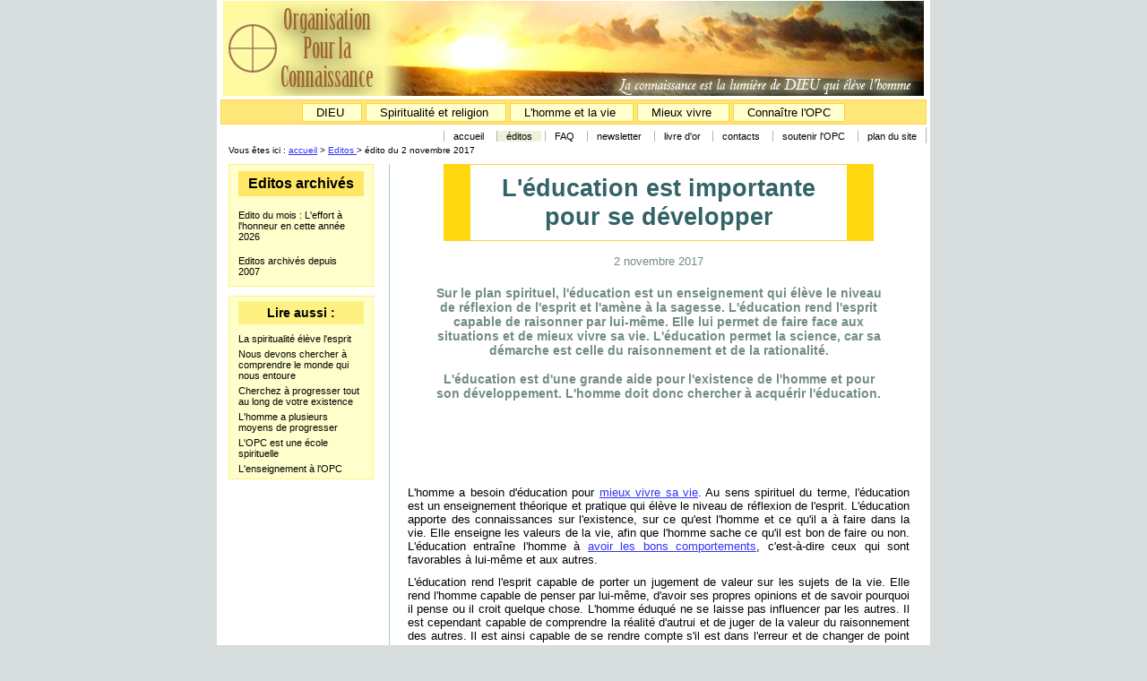

--- FILE ---
content_type: text/html; charset=UTF-8
request_url: http://www.opc-connaissance.com/editos/edito_2017_novembre.html
body_size: 4060
content:
<!DOCTYPE html PUBLIC "-//W3C//DTD XHTML 1.0 Strict//EN" "http://www.w3.org/TR/xhtml1/DTD/xhtml1-strict.dtd">
<html xmlns="http://www.w3.org/1999/xhtml" xml:lang="fr" >

	
<head>
	<title>L'&eacute;ducation est importante pour se d&eacute;velopper</title>
      <meta http-equiv="Content-Type" content="text/html; charset=utf-8" />
	  <meta name="description" content="L'&eacute;ducation spirituelle est un enseignement qui &eacute;l&egrave;ve 
	  le niveau de r&eacute;flexion de l'esprit et l'am&egrave;ne &agrave; la sagesse. 
	  L'&eacute;ducation rend l'esprit capable de raisonner par lui-m&ecirc;me." />
	  <meta name="keywords" content="&eacute;ducation, &eacute;ducation spirituelle, &eacute;lever l'esprit, 
	  raisonner par soi-m&ecirc;me, faire face aux situations, mieux vivre sa vie, &eacute;lever le niveau de r&eacute;flexion, 
	  valeurs de la vie, penser par soi-m&ecirc;me, enseignement de l'Organisation Pour la Connaissance, 
	  enseignement de l'OPC" />  
	  
			<!--  feuilles de style -->
	<link rel="stylesheet" type="text/css" media="all" title="style" href="/style_opc.css" />
	<link rel="stylesheet" type="text/css" media="print" href="/print_opc.css" />	
	<link rel="icon" type="image/png" href="/images/logo_icone_opc.png" />	<!-- icône dans l'adresse URL -->

</head>

<body>
	<!-- contenu de la page -->
<div id="contenu">

   <!-- en-tête commun à toutes les pages -->
<div id="enTete">   
	<!-- en-tête du site OPC : bannière, menu pratique, menu des sujets -->

	
	<!-- bannière commune à toutes les pages -->
<div id="banniere">
	<!-- bannière du site OPC -->

		<p>
		<!--			<a href="../index.html"><img id="reduit" src="../images/lever_soleil_sur_mer_new2.jpg"	-->
			<a href="../index.html"><img id="reduit" src="../images/banniere.jpg"	
				
			alt="Organisation Pour la Connaissance - 
			La lumi&egrave;re de DIEU, c'est la connaissance qui &eacute;l&egrave;ve l'homme"
			title="Organisation Pour la Connaissance"/>
			</a>
		</p>

<!--	<h1>Lumière de DIEU</h1>	-->
<!--	<h1>La lumière de DIEU,</h1>
	<h1>c'est la connaissance qui élève l'homme</h1>
	<h2>Organisation Pour la Connaissance</h2>	-->
<!--	<p><img src="../images/lever_soleil_sur_mer.jpg" alt="bannière" /></p> --> 
</div>
	<!-- fin de la bannière  -->
   
   <!-- menus de thèmes (communs à toutes les pages) -->
<div id="MenuSujets">
	<!-- menu des sujets principaux du site OPC -->
<!-- En fonction du contenu de la variable $sujet dans la page appelante, l'affichage de l'item peut être modifié (si la class vaut SujetChoisi)-->


	<ul>
	
		<li  >
			<a href="/dieu/dieu.html">
			DIEU </a> </li>
			
		<li  >
			<a href="/spiritualite_religion/spiritualite_religion.html"> 
			Spiritualit&eacute;&nbsp;et&nbsp;religion </a> </li>
			
		<li  >
			<a href="/homme_vie/homme_vie.html"> 
			L'homme&nbsp;et&nbsp;la&nbsp;vie</a> </li>
			
		<li  >
			<a href="/mieux_vivre/mieux_vivre.html"> 
			Mieux&nbsp;vivre </a> </li>
			
		<li  >
			<a href="/opc/opc.html"> 
			Conna&icirc;tre l'OPC </a> </li>
	</ul>
</div>
<!-- fin des menus de thèmes (communs à toutes les pages) -->

   <!-- menus pratiques (communs à toutes les pages) -->
<div id="MenuPratique">
	<!--		-->
	<!-- menu pratique du site OPC -->

	<ul>
		<li  >					
			<a href="/index.html"> 
			accueil</a></li>
			
		<li  class="SujetChoisi"  >
			<a href="/editos/edito.html"> 	
			&eacute;ditos</a></li>
			
		<li  >
			<a href="/faq.html"> 
			FAQ</a></li>

		<li  >
			<a href="/newsletter/newsletter_inscription.html"> 
			newsletter</a></li>
			
		<li  >
			<a href="/livre_or.html"> 
			livre d'or </a></li>
			
		<li  >
			<a href="/contacts.html"> 
			contacts</a></li>
			
		<li  >
			<a href="/soutenir_opc.html"> 
			soutenir l'OPC</a></li>	
			
		<li  >
			<a href="/plan_site.html"> 
			plan&nbsp;du&nbsp;site</a></li>	
	</ul></div>
   <!-- fin des menus pratiques (communs à toutes les pages) -->
   

</div>
<!-- fin de l'en-tête -->


<div id="page">   
<!-- chemin indiquant la position dela page dans l'arborescence du site -->
	<div id="chemin">
	<p>Vous &ecirc;tes ici : <a href="/index.html">accueil</a> 
	> <a href="/editos/edito.html"> Editos </a> > &eacute;dito du 2 novembre 2017 </p>
	</div>
<!-- fin du chemin indiquant la position dela page dans l'arborescence du site -->

<!-- texte de la page du sujet -->
	<div id="texteSujet">
<!--	<h2 class="rubrique_edito ">Edito</h2>	-->
	<h1 class="titre_edito">L'&eacute;ducation est importante pour se d&eacute;velopper</h1>
	<p class="date_edito">2 novembre 2017</p>	
	
	<h2 class="intro">Sur le plan spirituel, l'&eacute;ducation est un enseignement qui &eacute;l&egrave;ve 
	le niveau de r&eacute;flexion de l'esprit et l'am&egrave;ne &agrave; la sagesse. 
	L'&eacute;ducation rend l'esprit capable de raisonner par lui-m&ecirc;me. 
	Elle lui permet de faire face aux situations et de mieux vivre sa vie. 
	L'&eacute;ducation permet la science, car sa d&eacute;marche est celle du raisonnement et de la rationalit&eacute;. 
	<br /><br />L'&eacute;ducation est d'une grande aide pour l'existence de l'homme et pour son d&eacute;veloppement. 
	L'homme doit donc chercher &agrave; acqu&eacute;rir l'&eacute;ducation.</h2>

	
	<p><br /><br />L'homme a besoin d'&eacute;ducation pour <a href="/mieux_vivre/mieux_vivre.html">mieux vivre sa vie</a>. 
	Au sens spirituel du terme, l'&eacute;ducation est un enseignement th&eacute;orique et pratique 
	qui &eacute;l&egrave;ve le niveau de r&eacute;flexion de l'esprit. 
	L'&eacute;ducation apporte des connaissances sur l'existence, sur ce qu'est l'homme et ce qu'il a &agrave; faire dans la vie. 
	Elle enseigne les valeurs de la vie, afin que l'homme sache ce qu'il est bon de faire ou non. 
	L'&eacute;ducation entra&icirc;ne l'homme &agrave; <a href="/editos/edito_2012_mai.html">avoir les bons comportements</a>, 
	c'est-&agrave;-dire ceux qui sont favorables &agrave; lui-m&ecirc;me et aux autres.</p>

	<p>L'&eacute;ducation rend l'esprit capable de porter un jugement de valeur sur les sujets de la vie. 
	Elle rend l'homme capable de penser par lui-m&ecirc;me, d'avoir ses propres opinions et de savoir pourquoi il pense ou il croit quelque chose. 
	L'homme &eacute;duqu&eacute; ne se laisse pas influencer par les autres. 
	Il est cependant capable de comprendre la r&eacute;alit&eacute; d'autrui et de juger de la valeur du raisonnement des autres. 
	Il est ainsi capable de se rendre compte s'il est dans l'erreur et de changer de point de vue. </p>

	<p>L'&eacute;ducation permet aussi d'avoir le pouvoir de faire face aux situations qui se pr&eacute;sentent. 
	En effet, l'homme &eacute;duqu&eacute; est capable de voir dans une situation donn&eacute;e ce qui est bon ou non, ce qui va l'aider ou non. 
	Il est capable d'identifier ce qu'il faudrait changer et ce qu'il faut garder pour am&eacute;liorer les choses. 
	Et il est capable de trouver les moyens de changer ce qui est &agrave; changer. 
	Ainsi, l'homme &eacute;duqu&eacute; est en mesure de comprendre les situations, de s'y adapter 
	et d'<a href="/editos/edito_2012_septembre.html">agir sur les &eacute;v&egrave;nements</a>. 
	Il peut donc avoir une vie plus agr&eacute;able et plus paisible. 
	Car il sait &eacute;viter les probl&egrave;mes ou les r&eacute;soudre quand ils surviennent. </p>

	<p>L'&eacute;ducation permet <a href="/editos/edito_2014_mars.html">la science</a>. 
	En effet, l'&eacute;ducation am&egrave;ne l'esprit au raisonnement et &agrave; la rationalit&eacute; dirig&eacute;e vers le plus haut niveau de survie. 
	De ce fait, l'esprit cherche &agrave; comprendre le monde, comment il fonctionne, quelles sont les lois qui le gouvernent. 
	L'homme &eacute;duqu&eacute; n'adopte pas un point de vue ou une croyance sur la seule base d'une impression ou d'un ressenti. 
	Il se sert de toutes ses capacit&eacute;s pour juger de la v&eacute;rit&eacute;. 
	Ces capacit&eacute;s sont par exemple le raisonnement, l'intelligence, la m&eacute;moire, le sens de la justice ou le sentiment profond de v&eacute;rit&eacute;. 
	L'homme &eacute;duqu&eacute; cherche &agrave; v&eacute;rifier ses hypoth&egrave;ses, et il les teste avant de les tenir pour vraies. 
	Il s'agit l&agrave; d'une d&eacute;marche scientifique. </p>

	<p>L'&eacute;ducation spirituelle am&egrave;ne ainsi l'homme &agrave; la sagesse. 
	Elle est d'une grande aide &agrave; l'homme. </p>

	<p>L'homme doit donc chercher la connaissance essentielle et s'entra&icirc;ner &agrave; avoir les bons comportements dans l'existence. 
	C'est l'enseignement que propose l'Organisation Pour la Connaissance &agrave; tous ceux qui le veulent.</p>

		
	<p><br /></p>
	</div>

<!-- liste des articles du thème -->
	<div id="Sujet_ListeArticles">
	<h1><a href="/editos/archives_edito.html">Editos archiv&eacute;s</a></h1>
	<!-- Menu des éditos du site OPC -->

	
	<!-- Menu des éditos du site OPC : année 2026 -->

	<ul>
		<!-- 
		<li><a href="/editos/edito_2026_decembre.html">Fête de la lumière du 12 décembre 2026</a></li>
		<li><a href="/editos/edito_2026_novembre.html">  </a></li>
		<li><a href="/editos/edito_2026_octobre.html">  </a></li>
		<li><a href="/editos/edito_2026_septembre.html">  </a></li>
		<li><a href="/editos/edito_2026_aout.html">Fête de la Reconnaissance 2026</a></li>
		<li><a href="/editos/edito_2026_juillet.html">   </a></li>
		<li><a href="/editos/edito_2026_juin.html"> </a></li>
		<li><a href="/editos/edito_2026_mai.html">  </a></li>
		<li><a href="/editos/edito_2026_avril.html">Fête de la Renaissance d'avril 2026 </a></li>
		<li><a href="/editos/edito_2026_mars.html"> </a></li>
		<li><a href="/editos/edito_2026_fevrier.html"> </a></li>	 	-->
		<li><a href="/editos/edito_2026_janvier.html">Edito du mois&nbsp;: L'effort à l'honneur en cette année 2026</a></li>
		
	</ul>

	<!-- <li><a href="/editos/edito.html">Edito de derni&egrave;re minute&nbsp;: titre </a></li>	-->	
	<ul>
		<li><a href="/editos/archives_edito.html">Editos archivés depuis 2007</a></li>
		<!--	<li><a href="/editos/archives_edito.html#editos_2021">Editos 2021</a></li>
		<li><a href="/editos/archives_edito.html#editos_2020">Editos 2020</a></li>
		<li><a href="/editos/archives_edito.html#editos_2019">Editos 2019</a></li>
		<li><a href="/editos/archives_edito.html#editos_2018">Editos 2018</a></li>
		<li><a href="/editos/archives_edito.html#editos_2017">Editos 2017</a></li>
		<li><a href="/editos/archives_edito.html#editos_2016">Editos 2016</a></li>
		<li><a href="/editos/archives_edito.html#editos_2015">Editos 2015</a></li>
		<li><a href="/editos/archives_edito.html#editos_2014">Editos 2014</a></li>
		<li><a href="/editos/archives_edito.html#editos_2013">Editos 2013</a></li>
		<li><a href="/editos/archives_edito.html#editos_2012">Editos 2012</a></li>
		<li><a href="/editos/archives_edito.html#editos_2011">Editos 2011</a></li>
		<li><a href="/editos/archives_edito.html#editos_2010">Editos 2010</a></li>
		<li><a href="/editos/archives_edito.html#editos_2009">Editos 2009</a></li>
		<li><a href="/editos/archives_edito.html#editos_2008">Editos 2008</a></li>
		<li><a href="/editos/archives_edito.html#editos_2007">Editos 2007</a></li>
		-->
	</ul>
		</div>
<!-- fin de la liste des articles du thème -->
	
<!-- liens "Lire aussi" -->
	<div id="lireAussi">
	<h1>Lire aussi&nbsp;:</h1>
	<ul>
		<li><a href="/spiritualite_religion/spiritualite.html">La spiritualit&eacute; &eacute;l&egrave;ve l'esprit</a></li>
		<li><a href="/editos/edito_2012_novembre.html">Nous devons chercher &agrave; comprendre le monde qui nous entoure</a></li>
		<li><a href="/editos/edito_2015_juin.html">Cherchez &agrave; progresser tout au long de votre existence</a></li>
		<li><a href="/homme_vie/moyens_progresser.html">L'homme a plusieurs moyens de progresser</a></li>
		<li><a href="/opc/opc_ecole_spirituelle.html">L'OPC est une &eacute;cole spirituelle</a></li>
		<li><a href="/opc/enseignement_opc.html">L'enseignement &agrave; l'OPC</a></li>
	</ul>
	</div>
	<!-- fin des liens "Lire aussi" -->

</div>
	<!-- fin de la page -->
   
   <!-- pied de page (commun à toutes les pages) -->
<div id="piedPage">
   	<p>
	<!--pied de page du site OPC -->

	    <!-- code Xiti pour statistiques -->
	  <!-- 	< ?php 
	//	{include("/code_xiti.php");} 	
	if ($dossier == FALSE) {include("code_xiti.php");} 			// page à la racine
	if ($dossier == TRUE)  {include("../code_xiti.php");}		// page dans un dossier
	?>
	-->
				
	www.opc-connaissance.com - Organisation Pour la Connaissance (OPC)	  
		 
	<!-- 	lien vers la page facebook 	--> 
		
	<a href="http://www.facebook.com/organisation.pour.la.connaissance">
	<img src="/images/logo-facebook.png" alt="facebook"  title="www.facebook.com/organisation.pour.la.connaissance" />
	</a>
		 
<!--		Accessibilité web :	-->
		
<!--	<img src="images/valid-xhtml10b.png" alt="valide XHTML1.1" title="valide XHTML1.1"/>	-->
<!--		<a href="http://validator.w3.org/check?uri=referer">
	<img src="http://www.w3.org/Icons/valid-xhtml10"
        alt="Valid XHTML 1.0 Strict" height="23" width="66" /></a>		-->
<!-- dimensions originelles : height="23" width="66" -->

<!--	      <img src="images/valid-cssb.png" alt="valide CSS" title="valide CSS"/>	-->
<!--		<a href="http://jigsaw.w3.org/css-validator/">
	<img style="border:0;width:66px;height:23px"
       src="http://jigsaw.w3.org/css-validator/images/vcss" alt="Valid CSS!" /></a>		-->


		</p>
</div>
   <!-- fin du pied de page (commun à toutes les pages) -->

</div>
	<!-- fin du contenu de la page -->
   
</body>
</html>

--- FILE ---
content_type: text/css
request_url: http://www.opc-connaissance.com/style_opc.css
body_size: 5774
content:
/* tons gris doux*/
body {
/*	width: 790px;	/* déplacé dans la partie "contenu" */
	margin:0px 10px 0px 10px;
	margin: auto;	
	
	background: rgb(215,220,220); /*  gris clair = #d7dcdc */	
/*	background: rgb(200,205,205); /*  gris moyen */		
/*	background: rgb(204,204,204); /*  gris moyen sécurisé */	
	
/*	background: rgb(255,204,153); 	/* rose saumon sécurisé */
/*	background: rgb(255,204,102); 	/* rose orange sécurisé */
/*	background: rgb(153,204,204) ;  /* bleu gris sécurisé */			
/*	background: rgb(255,240,175);  /* jaune rosé clair 2 */	
/*	background: rgb(250,200,110);/* orange plus terne*/	
/*	background: rgb(245,225,150);  /* jaune beige */			
/*	background: rgb(245,230,170);  /* jaune beige */		
/*	background: rgb(245,215,155);  /* jaune rosé */				

/*	background-color:#FFFFF0;	/*ivoire*/
/*	background: rgb(250,220,110);	/* jaune orangé doux */
/*	background: rgb(255,230,120);	/* jaune orangé doux 2 */
/*	background: rgb(255,240,190);  /* jaune rosé clair */		
/*	background: rgb(240,230,190);  /* gris jaune clair */	
/*	background: rgb(240,235,180);  /* gris jaune clair */		
/*	background: rgb(245,245,200);  /* gris jaune très clair */	
/*	background: rgb(245,225,150);  /* jaune rosé */			

/*	background-color: white;		*/
/*	background: rgb(255,255,255);	/* blanc */
/*	background: rgb(250,240,130); /* jaune  doux 2 */
/*	background: rgb(250,230,130); /* jaune orangé doux plus clair */
/*	background: rgb(255,250,175);	/* jaune doux*/
/*	background: rgb(255,225,125);	/* jaune */
/*	background: rgb(240,243,228);	/*gris doux plus clair*/
}
* {	/* la propriété s'applique à tout */
	margin:0;
	padding: 0;
}
h1 {
	font-family:arial, verdana, sans-serif;
	font-size:150%;
	color:black;
	background-color:transparent;
	text-align:center;
}
h2 {
	font-family:arial, verdana, sans-serif;
	font-size:100%;
	color:black;
	background-color:transparent;
	text-align:left;
}
h3 {
	font-family:arial, verdana, sans-serif;
	font-size:100%;
	color:black;
	background-color:transparent;
	text-align:left;
}
p {
	font-family:arial, verdana, sans-serif;
	font-size:80%;
	color:black;
	background-color:transparent;
/*	text-align:left;	  modifié le 05/12/21 (sans effet !)	*/
    text-align:justify;	
/*	text-align:left;	*/
/*	margin-top: 10px;	*/
	margin-left:0px;
	margin-right:0px;
}
ul {
	list-style-type: disc;
}
li {
	font-family:arial, verdana, sans-serif;
	font-size:80%;
	color:black;
	background-color:transparent;
	text-align:left;
	margin-left:50px;
	margin-right:0px;
}
.liste_espacee {
	margin-top:10px;
}
.liste_espacee_sans_puce {
	margin-top:10px;
	list-style-type:none;
}
.suite_liste_sans_puce {
	list-style-type:none;
}

.rouge {
	color: rgb(200,70,60);	/* essai */
}

a:link {
	font-family:arial, verdana, sans-serif;
	font-size:100%;
	color: rgb(50,50,250);  /*color:blue;  */
	background-color:transparent;
	text-decoration:underline;
}
a:hover {
	font-family:arial, verdana, sans-serif;
	font-size:100%;
	color: rgb(0,160,0);  /* vert */
	background-color:transparent;
	text-decoration:underline;
}
a:visited {
	font-family:arial, verdana, sans-serif;
	font-size:100%;
	color: rgb(30,110,110);  /* color:navy = bleu pétrole */
	background-color:transparent;
	text-decoration:underline;
}
a img {	/* toutes les images contenues dans un lien */
	border: none;
}

/* ----------- contenu de la page ------------- */
#contenu {
	background: white;
	width: 790px;	
/*	margin: 0;	*/
	margin: auto;
	padding: 0px 3px 5px 3px;	
/*	padding: 0px 0px 5px 0px;	*/	
}

.droite {
	float: right;
	margin-right: 10px;
	margin-left: 20px;
}
.gauche {
	float: left;
	margin-right: 20px;
	margin-left: 10px;
}
.clear {
	clear: both;
	margin: 0px;
}

/* ----------- fin du contenu de la page ------------- */

/* ------------------------------------------------------------------------------------- */
/* -------------- en-tête -----------------------*/
#enTete {
	margin: 0;
	padding: 0 0 0px 0;
	border: solid white 1px;
	background: white;
/*	background: rgb(125,95,120);	/* violet plus clair */	
/*	background: rgb(255,230,120);/* orange plus clair*/
/*	background: rgb(255,250,200);/* jaune pâle  */		
}

/* -------------- bannière -----------------------*/
#banniere {
/*	background: rgb(245,240,170);/* jaune doux*/
/*	background: transparent url("../images/lever_soleil_sur_mer_new2.jpg") no-repeat top center; 	*/
	margin: 0px;
	padding: 0;	
/*	background-color: white;	*/
/*	height: 200px; /* hauteur de l'image de fond de l'en-tête : 195px*/
/*	height: 125px; /* hauteur de l'image de fond de l'en-tête : 125px*/
/*	background: rgb(255,230,120);	/* jaune orangé doux 2 */
}
#banniere p {
	margin: 0;
	padding: 0;
	text-align: center;		
/*	display: none;		*/
}

/*----------------- menus pratiques -----------------------*/
#MenuPratique {
	margin: 0px 0px 1px 0px;
	padding: 0;
	
	background: rgb(235,245,245);	/* gris très clair */	
	background: rgb(240,240,220);	/* gris jaune très clair */	
	border: solid rgb(215,220,200) 1px; /* gris clair */	
	
	background: white;
	border: none;
/*	border-right: solid rgb(170,180,190) 1px;  /*  gris souris */	
	
/*	background: rgb(230,200,195);	/* vieux rose */
/*	border: solid rgb(235,170,170) 1px;	/* rose doux */			

/*	background: rgb(240,210,210);	/* vieux rose pâle */	
/*	border: solid rgb(230,200,200) 1px;	/* vieux rose */
/*	background: rgb(255,255,204);	/* jaune pâle sécurisé */
/*	border: solid rgb(240,180,90) 1px;	/* orange un peu terne*/	
	
/*	background: rgb(255,205,80);/* orange*/	
/*	background: rgb(250,210,120);/* orange plus terne*/	
/*	background: rgb(250,210,100);/* orange plus terne*/	
/*	background: rgb(240,180,90);/* orange plus terne*/	
/*	background: rgb(240,200,110);/* orange plus terne*/	
/*	background: rgb(250,200,110);/* orange plus terne*/	
/*	background: rgb(240,190,120);/* orange plus terne*/	
/*	background: rgb(250,220,110);/* orange clair*/	
/*	border: solid rgb(240,140,0) 1px; /* orange soutenu*/	
		
/*	background: rgb(240,220,160);/* orange gris clair */	
/*	background: rgb(240,220,150);/* orange gris clair 2 */	
/*	border: solid rgb(240,180,90) 1px;	/* orange un peu terne*/	
	
/*	background: rgb(255,230,160);  /* jaune rosé */	
/*	background: rgb(255,215,15);/* jaune d'or */	
/*	background: rgb(255,235,85);  /* jaune */	
/*	border: solid rgb(160,50,0) 1px;  /* sienne */
/*	border: solid rgb(255,180,50) 1px;  /* jaune orangé */
/*	border: solid rgb(250,200,0) 1px;  /* jaune orange */	
/*	border: solid rgb(255,215,15) 1px;  /* jaune d'or */
}
#MenuPratique ul {
	list-style-type: none;
	margin: 0px;
	margin-top: 3px;
	padding: 0px 0px;
/*	padding: 2px;	*/
	border-right: solid rgb(170,180,190) 1px;  /*  gris souris */	
/*	text-align: center;	*/
	text-align: right;
}
#MenuPratique li {
	font-size: 70%; 
	display: inline;
	margin: 0px 0px;
/*	padding: 0px 20px;	*/
	padding: 0px 10px;	
	
/*	border-right: solid rgb(240,140,0) 1px;	/* orange soutenu*/	
/*	border-left: solid rgb(240,140,0) 1px;	/* orange soutenu*/		
	
/*	border-right: solid rgb(240,180,90) 1px;	/* orange un peu terne*/	
/*	border-left: solid rgb(240,180,90) 1px;	/* orange un peu terne*/	

/*	border-right: solid rgb(245,120,120) 1px;	/* rose chaud */		
/*	border-left: solid rgb(245,120,120) 1px;	/* rose chaud */		

/*	border-right: solid rgb(170,180,190) 1px;  /*  gris souris */	
	border-left: solid rgb(170,180,190) 1px;  /*  gris souris */	


/* 	border-right: solid rgb(160,50,0) 1px;  /* sienne */	
/*	border-left: solid rgb(160,50,0) 1px;  /* sienne */
/*	border-right: solid rgb(255,180,50) 1px;  /* jaune orangé */
/*	border-left: solid rgb(255,180,50) 1px;  /* jaune orangé */	
/*	border-right: solid rgb(255,215,15) 1px;  /* jaune d'or */	
/*	border-left: solid rgb(255,215,15) 1px;  /* jaune d'or */	
/*	border: solid black 1px; */
}

#MenuPratique .SujetChoisi {
	background: rgb(230,185,130);
	background: rgb(215,220,220); /*  gris clair */		
	background: rgb(240,240,220);	/* gris jaune très clair */	
}	
#MenuPratique .gras  a {
	font-weight: bold;
	font-size: 120%; 	
	color: red ;	
	color: rgb(51,99,102); /* bleu-gris foncé sécurisé*/
}	
#MenuPratique a {
	text-decoration: none;
	 color: black;	
}
#MenuPratique a:hover {
	text-decoration: none;
	/* font-weight: bold;	*/	/* enlevé mai 2009 */
	color: rgb(30,80,80);	/*bleu noir */	
}


/*----------------- menus des thèmes -----------------------*/
#MenuSujets {
	margin: 1px 0px 0px 0px;
/*	margin: 5px 0px 0px 0px;
/*	margin: 5px 0px 10px 0px;	*/

/* version grise */
/*	background: rgb(170,180,190) ;  /*  gris souris */		
/*	border: solid rgb(180,190,200) 1px;  /* gris */		

/* versions oranges */	
/* version orange soutenu */
/*	background: rgb(245,120,0);  /* orange foncé */
/*	border: solid rgb(240,110,0) 1px; /* orange plus foncé*/		

/* version orange moins soutenu */
/*	background: rgb(255,150,30);  /* orange foncé 2 */
/*	background: rgb(250,160,70);  /* orange foncé 3 */
/*	border: solid rgb(240,140,0) 1px; /* orange soutenu*/		

/*	border: solid rgb(240,140,0) 1px; /* orange soutenu*/		
/*	border: solid rgb(245,120,0) 1px; /* orange foncé*/	
/*	border: solid rgb(255,165,20)1px;  /*  orange */
/*	border: solid rgb(255,215,15);  /* jaune d'or */
/*	border: solid rgb(250,200,0)1px;  /* jaune orange */
/*	background: rgb(255,165,20);  /* orange */

/*	background: rgb(250,200,110);/* orange plus terne*/	
/*	background: rgb(240,190,120);/* orange plus terne*/	
/*	border: solid rgb(240,140,0) 1px; /* orange soutenu*/	

	
/* versions jaunes */
/*	background: rgb(255,204,51);	/* jaune d'or sécurisé */
/*	border: solid rgb(255,165,20) 1px;  /* orange */
/*	background-color:transparent; */
/*	background: rgb(250,200,0);  /* jaune orange */

	background: rgb(255,230,120);	/* jaune orangé doux 2 */
	border: solid rgb(255,210,70) 1px;/* orange or */	

/*	background: rgb(255,215,15);  /* jaune d'or */
/*	border: solid rgb(240,180,40) 1px;	/* moutarde */
}
#MenuSujets ul {
	list-style-type: none;
	margin: 0px;
	padding: 4px;
/*	padding: 7px;	*/
	text-align: center;
/*	line-height:50px;  */
}
#MenuSujets li {
	display: inline;
	margin: 0px 2px;
	padding: 2px 15px;
/*	padding: 3px 15px;	*/

/*	border: solid rgb(215,220,220) 2px; /*  gris clair */	
/*	border: solid rgb(190,240,240) 2px;  /* bleu ciel doux */	
/*	background: rgb(245,250,250);  /* gris très pâle  */			
/*	background: rgb(235,245,245);	/* gris très clair */	
	
/*	border: solid rgb(255,215,15) 2px;  /* jaune d'or */	
/*	background: rgb(255,240,130);/* jaune doux*/
	
/*	border: solid rgb(255,240,130) 1px;/* jaune doux*/
/*	border: solid rgb(255,230,85) 1px;/* jaune */
/*	border: solid rgb(245,240,170) 1px;/* jaune doux 2*/
	background: rgb(255,255,204); /* jaune pâle sécurisé */
/*	border: solid rgb(255,180,20) 1px;  /* orange */	
	border: solid rgb(255,210,70) 1px;/* orange or */		

/*	border: solid rgb(250,200,0)1px;  /* jaune orange */	
/*	background: rgb(245,225,135);   /*jaune*/
/*	background: rgb(255,215,15);/* jaune d'or */
/*	background: rgb(245,240,170);/* jaune doux 2*/
}
#MenuSujets .SujetChoisi {
	
/* versions jaunes */
	background: rgb(255,215,15); /* jaune d'or */	
	border: solid rgb(255,240,130) 3px ;/* jaune doux*/

	background: rgb(255,240,130);/* jaune doux*/
/*	border: solid rgb(255,180,20) 1px;  /* orange */	
	border: solid rgb(240,140,0) 2px; /* orange soutenu*/		
} 
#MenuSujets a {
	text-decoration: none;
	color: black;
}
#MenuSujets a:hover {
	color: rgb(30,80,80);	/*bleu noir */	
	color: rgb(160,50,0);  /* sienne */
/*	color: rgb(190,70,0);  /* brique */
/*	color: rgb(70,130,150); */
	font-weight: bold;
}

/* ------------------------------------------------------------------------------------- */
/*-------------------  page d'accueil -------------*/
/* ------------------------------------------------------------------------------------- */

/*-------------------  page d'accueil -------------*/
#accueil {
	margin: 10px 0px 0px 0px;
	background: white;
}

.lire_suite {
	margin: 0 0 2px 0;
	padding: 0 0px 0 0;	
	text-align: right;
/*	float: right;*/
/*	border-left: solid black 10px;	*/
/*	border: solid black 1px;*/
}
.lire_suite a, .lire_suite a:link, .lire_suite a:visited {	/* link : lien non visité */
	text-decoration: none;
	color: black;
}
.lire_suite a:hover {
/*	font-weight: bold;	*/
	text-decoration: underline;	
}

/* ------------------------------------------------------------------------------------- */
/* ----------   PRESENTATION : présentation de l'OPC et du site   ------------------- */
#presentation {
	float: right;
/*	width: 560px;	*/
/*	width: 280px;	*/
	width: 265px;
	margin: 0px 0px 10px 10px;
	padding: 10px 10px 10px 15px;

/* le positionnement absolu ne convient pas : le pied de page s'écrit par dessus*/
/*	position: absolute; 
	top: 300px;
	left: 200px; */ 
/*	width: 580px;	*/

/*	background: white;	*/
	background: transparent;	
	border-left: solid rgb(153,204,204) 1px;  /* bleu gris sécurisé */	
	border-left: solid rgb(170,200,210) 1px; /*  gris  = #aac8d2 */			
/*	border-left: solid rgb(240,180,40) 1px;	/* moutarde */	

/*	border-left:rgb(255,240,190) 1px;  /* jaune rosé clair */	
/*	background: rgb(240,245,250);  /* bleu pâle 2 */	
/*	background: rgb(230,245,240);  /* bleu-gris pâle */	
/*	background: rgb(225,240,230);  /* bleu-gris pâle 2 */	
/*	background: rgb(220,240,225);  /* bleu-gris pâle 2 */	
/*	background: rgb(225,235,225);  /* bleu-gris pâle 2bis */	
/*	background: white;
/*	border: solid rgb(130,180,200) 1px; /* bleu canard */	
	
/*	background: rgb(255,240,190);  /* jaune rosé clair */	
/*	border: solid rgb(255,180,50) 1px;  /* jaune orangé */

/*	background: rgb(255,230,160);  /* jaune rosé */		
/*	background: rgb(245,225,200);/* rose très doux*/
/*	border: solid rgb(230,100,120) 1px;  /* fushia  doux*/	
/*	background: rgb(250,250,215);/*jaune pâle */
/*	border: solid rgb(255,215,15) 1px;  /* jaune d'or */	
}
#presentation h1{
	margin: 0px 40px 50px 40px;
	padding: 10px 10px;

	background: transparent;
	color: rgb(51,99,102); /* bleu-gris foncé sécurisé*/
	font-size:180%;
	
	border-left: solid rgb(255,210,70) 30px;/* orange or */	
	border-right: solid rgb(255,210,70) 30px;/* orange or */	
	border-bottom: solid rgb(255,205,80) 1px;/* orange*/		
	border-top: solid rgb(255,205,80) 1px;/* orange*/		
}
#presentation p {
	margin: 0px;
	padding: 5px;
/*	text-align: justify;	*/
	font-size: 75%;	
}
#presentation ul {
	margin: 2px 0px 2px 15px;
}
#presentation ul .sous_liste {
	margin: 2px 0px 2px 15px;
	text-indent: -10px;	
	list-style-type:none;	
}
#presentation li {
	margin-left: 5px;
	font-size: 75%;	
}

/* ------------------------------------------------------------------------------------- */
/* ------------- EDITO : actualité ou sujet général ------------------- */
#edito {
	float: right;
	width: 250px;
	margin: 0px 0px 10px 10px;
	padding: 10px 10px 10px 20px;
	background: transparent;	
/*	border-left: solid rgb(153,204,204) 1px;  /* bleu gris sécurisé */	
	border-left: solid rgb(170,200,210) 1px; /*  gris  */			
}

#titre_edito {
	background: transparent;  
	margin: 0px;
	padding: 0;
	border-left: solid rgb(255,210,70) 30px;/* orange or = #ffd246*/	
	border-right: solid rgb(255,210,70) 30px;/* orange or */	
	border-bottom: solid rgb(255,205,80) 1px;/* orange*/		
	border-top: solid rgb(255,205,80) 1px;/* orange*/		
}
#titre_edito p {
	margin: 0;
	padding: 0;
	background: transparent;
	color: rgb(51,99,102); /* bleu-gris foncé sécurisé*/
	font-weight: bold;
	font-size: 110%;
	font-size: 150%;	
	line-height: 100%; 
	text-align: center;
}

#edito h1 {
/* -- titre de la rubrique -- */
	margin: 20px 10px 5px 10px;
	padding: 4px 0px;

	background: transparent;
	color: rgb(51,99,102); /* bleu-gris foncé sécurisé*/
/*	font-size:120%;	*/
	font-size:140%;
}
#edito h1 a, #edito h1 a:link, #edito h1 a:visited {	/* link : lien non visité */
	text-decoration: none;
	color: rgb(51,99,102); /* bleu-gris foncé sécurisé*/
}
#edito h1 a:hover {
/*	font-weight: bold;	*/
	text-decoration: underline;	
}
#edito h2 {
/* -- titre de la rubrique -- */
	text-align: center;
}
#edito .date_edito_accueil {
	text-align: center;
	font-size: 70%;
	margin-bottom: 15px;
}
#edito p {
	margin: 0px;
	padding: 5px;
/*	text-align: justify;	*/
}

#edito .centre {
	text-align: center;
}

/* ------------------------------------------------------------------------------------- */
/* ----------   Suggestion d'articles à lire   ------------------- */
#quelquesArticles {
/*	width: 130px;	*/
/*	margin: 0px 0px 10px 0px;	*/
/*	width: 120px;	*/

/*	width: 140px;	*/
	width: 160px;	
	margin: 0px 0px 10px 10px;	
	padding: 5px 10px 15px 10px;	

	background: white;	
	border: solid rgb(153,204,204) 1px;  /* bleu gris sécurisé */	
	
	background: rgb(255,255,204); /* jaune pâle sécurisé */
	border: solid rgb(255,240,130) 1px; 	/* jaune  */

	background: rgb(255,255,225); /* jaune très pâle  */		
	border: solid rgb(255,245,175) 1px; 	/* jaune  */
	
/*	background: rgb(255,230,160);  /* jaune rosé */		
/*	border: solid rgb(240,140,0) 1px;/* orange*/

/*	border: solid rgb(250,200,0)1px;  /* jaune orange */	
/*	background: rgb(255,205,80);/* orange*/
/*	background: rgb(255,240,130);/* jaune doux*/	
/*	background: rgb(255,200,100);/* orangé*/
/*	background: rgb(255,180,90);/* orangé soutenu*/
/*	background: rgb(255,215,15);  /* jaune d'or */	
/*	background: rgb(255,220,30);  /* jaune d'or bis */	
/*	background: rgb(240,210,175);/* rose doux*/
/*	background: rgb(255,240,130);/* jaune doux*/
/*	border: solid rgb(240,140,0) 1px;/* orange*/
/*	border: solid rgb(255,215,15) 1px;  /* jaune d'or */
/*	border: solid rgb(180,35,90) 1px;  /* fushia */	
/*	background: rgb(255,235,85);  /* jaune */	
}

#quelquesArticles p {
/*	line-height: 140%; 		*/
	font-size: 80%;
	padding-top: 10px;
}	

#quelquesArticles h1  {
	margin: 10px 10px 0px 0px;
	padding: 4px 0px;

	background: transparent;
	color: rgb(51,99,102); /* bleu-gris foncé sécurisé*/
	font-size:100%;

/*	font-size: 100%;	*/
	text-align: center;
/*	margin: 2px 0px 5px 0px;
	padding: 5px 5px;	*/
}
#quelquesArticles h1 a, #quelquesArticles h1 a:link, #quelquesArticles h1 a:visited {	/* link : lien non visité */
	text-decoration: none;
	color: rgb(51,99,102); /* bleu-gris foncé sécurisé*/	
}
#quelquesArticles h1 a:hover {
/*	font-weight: bold;	*/
	text-decoration: underline;	
}

#quelquesArticles h2 {
	font-size: 90%;
	color: rgb(145,75,55);
	color: rgb(85,105,100);	/* gris foncé */
	text-align: center;
	margin: 15px 0px 0px 0px;
	padding: 2px 3px;
}

#quelquesArticles ul {
	list-style-type: none;
	margin: 0px;
	padding: 0px;
	padding-left: 0px;
}
#quelquesArticles li {
	font-family:arial, verdana, sans-serif;
	font-size: 75%;	
	color: black;
	text-align:left;
	
/*	text-indent: -5px;
	margin-left: 10px;	*/
/*	margin-right:0px;	*/
/*	text-indent: -15px;
	margin-left: 15px;
	margin-right: 5px;
	padding-top: 3px;	*/
	text-indent: 0px;	
	margin-left: 0px;	margin-right: 5px;	padding-top: 5px;	
}

#quelquesArticles a {
	text-decoration: none;
	color: black;
}
#quelquesArticles a:hover {
/*	font-weight: bold;	*/
	text-decoration: underline;
}

#quelquesArticles .nouveau {
	text-align: center;
	color: rgb(200,35,20);  /* rouge foncé */
	/*color: rgb(115,140,135); /* gris foncé */
	margin-top: 0px;
	margin-bottom: 5px;
}
#titre_quelquesArticles {
	margin: 2px 0px 5px 0px;
	padding: 10px 5px 8px 5px;
	background: rgb(255,230,100);  /* jaune d'or plus clair */
	background: rgb(255,235,130);	/* jaune orangé doux 3 */	
}

#titre_quelquesArticles p {
	line-height: 60%; 		
	font-size: 100%;
	font-weight: bold;
	text-align: center;
	padding: 0px;
/*	margin-top: 20px;		*/
}


/* ------------------------------------------------------------------------------------- */
/* ----------- page de texte normal --------------*/
/* ------------------------------------------------------------------------------------- */
#page {
	background: transparent;
	margin: 0;
	padding: 0 0px 0 0px;
/*	padding: 0 10px 0 10px;	*/	/* dans style AGI */
}

/* ------------------ chemin --------------------- */
#chemin {
	font-family: arial, verdana, sans-serif;
	font-size:80%;	
	margin: 10px;
	margin-top : 0px;
	padding: 0;	
}

/* ----------- page de texte normal --------------*/
#texteSujet {
	float: right;
/*	width: 580px;	*/
	width: 560px;
	margin: 0px 0px 10px 10px;
	padding: 0px 20px 10px 20px;

	background: white;	
/*	border-left: solid rgb(153,204,204) 1px;  /* bleu gris sécurisé */	
	border-left: solid rgb(170,200,210) 1px; /*  gris  */		

/*	border-left: solid rgb(240,180,40) 1px;	/* moutarde */	
	
/*	background: rgb(225,240,230);  /* bleu-gris pâle 2 */	
/*	background: rgb(225,235,225);  /* bleu-gris pâle 2bis */		
/*	background: rgb(245,250,250);  /* gris très pâle  */		
/*	border: solid rgb(130,180,200) 1px; /* bleu canard */	

/*	background: rgb(250,245,200);/*jaune pâle */
/*	background: rgb(250,250,230);/*jaune très pâle */	
/*	background: white;	*/
/*	border: solid rgb(255,215,15) 1px;  /* jaune d'or */	
	
/*	background: rgb(255,240,175);  /* jaune rosé clair 2 */	
/*	border: solid rgb(255,180,50) 1px;  /* jaune orangé */

/*	background: rgb(250,245,200);/*jaune pâle */
/*	border: solid rgb(255,215,15) 1px;  /* jaune d'or */	

/*	background: rgb(220,245,245);/*bleu pâle 2*/
/*	background: rgb(230,240,245);/*bleu pâle*/
/*	border: solid rgb(50,150,190) 1px;  /* bleu pétrole foncé */
/*	border: solid rgb(130,180,180) 1px; */
}

#texteSujet h1{
/*	margin: 20px 40px 50px 40px;	*/
/*	padding: 10px 10px;	*/
	margin: 20px 40px 40px 40px;
	padding: 10px 20px;

	background: transparent;
	color: rgb(51,99,102); /* bleu-gris foncé sécurisé*/
/*	font-size:180%;	*/
	font-size:170%;

/*	background: rgb(153,204,204) ;  /* bleu gris sécurisé */		
/*	background: rgb(204,255,255) ;  /* bleu clair sécurisé */		
/*	border: solid rgb(102,153,153) 1px;  /* bleu-gris foncé sécurisé */	

/*	border: solid rgb(240,180,90) 1px;	/* orange un peu terne*/	
/*	background: rgb(255,165,20);  /*  orange */
/*	border: solid rgb(255,140,0) 1px; /* orange 2 */				

	border-left: solid rgb(255,210,70) 30px;/* orange or */	
	border-right: solid rgb(255,210,70) 30px;/* orange or */	
	border-bottom: solid rgb(255,205,80) 1px;/* orange*/		
	border-top: solid rgb(255,205,80) 1px;/* orange*/		
	
	border-left: solid rgb(255,215,15) 30px;  /* jaune d'or */	
	border-right: solid rgb(255,215,15) 30px;  /* jaune d'or */	
	border-bottom: solid rgb(255,205,80) 1px;/* orange*/		
	border-top: solid rgb(255,205,80) 1px;/* orange*/		

	/*	background: rgb(255,215,15);  /* jaune d'or */	
}
#texteSujet h1.titre_edito{
	margin: 0px 40px 10px 40px;
	padding: 10px 10px;
	background: transparent;
/*	font-size:180%; */
	font-size:170%;	
}

#texteSujet .intro {
	text-align: center;
/*	margin: 0px 30px 40px 30px;	*/
	margin: 0px 30px 60px 30px;	
	padding: 0px 0px;
/*	border: solid 1px red;	*/
	font-size: 90%;	
	color: rgb(115,140,135); /* gris foncé */
}
#texteSujet .date_edito {
	text-align: center;
	color: rgb(115,140,135); /* gris foncé */
	margin-top: 0px;
	margin-bottom: 15px;
}
#texteSujet h2 {
/*	margin: 20px 20px 0px 20px;	*/
	margin: 30px 20px 0px 20px;	
	padding: 10px 10px;
/*	border: solid 1px black;	*/
	font-size: 100%;	
	color: rgb(85,105,100);	/* gris foncé */	
}

#texteSujet h2 a:link, #texteSujet h2 a:visited {  /* link : lien non visité */
	text-decoration: none;
}
#texteSujet h2 a:link {/* link : lien non visité */
	color: black;
}
#texteSujet h2 a:hover {
	text-decoration: underline;
}
#texteSujet h3 {
	margin: 30px 20px 0px 40px;	
	padding: 10px 10px;
	font-size: 100%;	
	color: rgb(150,160,170);  /*  gris moyen 2 */	
}
	

#texteSujet p {
	padding: 5px 0px;
}
#texteSujet .decale {
	padding-left: 100px;
}
#texteSujet .centre {
	text-align: center;
}

#texteSujet .message_encadre {
	border: solid rgb(170,200,210) 1px; /*  gris  */	 
	margin: 20px;
	padding-top: 10px; padding-bottom: 10px;
	padding-left: 20px; padding-right: 20px;
	/*text-align: center;	*/
}
#texteSujet .choix_page {
	text-align: center;
}
#texteSujet .choix_page a:visited {	/* link : lien non visité */
	text-decoration: none;
	color: black;
}

/* --- liste des articles (dans la page principale du sujet) -- */
#Liste_Articles h2 {
	margin: 15px 0;
	padding: 3px 5px 3px 5px;
	text-align: left;

/* versions jaunes */
/*	background: rgb(255,230,100);  /* jaune d'or plus clair */
/*	background: rgb(255,245,120);  /* jaune */
/*	border: solid rgb(255,215,15) 1px;  /* jaune d'or */
	
	background: rgb(250,245,190); 	/* jaune coquille d'oeuf */
/*	border: solid rgb(240,240,190) 1px; 	/* jaune sale */
	border: solid rgb(240,230,170) 1px; 	/* jaune sale 2 */	
}
#Liste_Articles a {
	text-decoration: none;
	color: black;	
}

/*------ rubriques du thème : liste des articles du thème concerné avec liens pointant vers ces articles ------*/
#Sujet_ListeArticles {
/*	width: 130px;	*/
/*	margin: 0px 0px 10px 0px;	*/
/*	width: 120px;	*/
	width: 140px;
	margin: 0px 0px 10px 10px;
	padding: 5px 10px 5px 10px;

	background: white;	
	border: solid rgb(153,204,204) 1px;  /* bleu gris sécurisé */	

	background: rgb(255,255,204); /* jaune pâle sécurisé */
/*	border: solid rgb(240,240,190) 1px; 	/* jaune sale */
	border: solid rgb(255,240,130) 1px; 	/* jaune  */
}

/*#Sujet_ListeArticles h1, #Sujet_ListeArticles h1 a  {	*/
#Sujet_ListeArticles h1  {
	font-size: 100%;
	text-align: center;
	margin: 2px 0px 5px 0px;
	padding: 5px 5px;
	
	background: rgb(255,230,100);  /* jaune d'or plus clair */
/*	border: solid rgb(255,215,15) 1px;  /* jaune d'or */
/*	background: rgb(255,215,15);  /* jaune d'or */
/*	border: solid rgb(240,180,40) 1px;	/* moutarde */
/*	background: rgb(255,165,20);  /*  orange */
/*	border: solid rgb(255,140,0) 1px; /* orange 2 */				
}

#Sujet_ListeArticles h2 {
	font-size: 90%;
	color: rgb(145,75,55);
	color: rgb(85,105,100);	/* gris foncé */
	text-align: left;
	text-align: center;	
	margin: 15px 0px 0px 0px;
	padding: 2px 3px;
/*	border-top: solid black 1px; */

	font-size: 80%;	
	color: rgb(95,120,115);	/* gris foncé 2 */	
/*	color: rgb(115,140,135); /* gris foncé */	
}
#Sujet_ListeArticles ul {
	list-style-type: none;
	margin: 0px;
	padding: 5px;
	padding-left: 0px;
}
#Sujet_ListeArticles li {
	font-family:arial, verdana, sans-serif;
/*	font-size: 75%;	*/
	font-size: 70%;		
	color: black;
	text-align:left;
/*	text-indent: -5px;
	margin-left: 10px;	*/
/*	margin-right:0px;	*/
/*	text-indent: -15px;
	margin-left: 15px;	*/
	text-indent: 0px;	
	margin-left: 0px;
	margin-right: 5px;
/*	padding-top: 5px;	*/
	padding-top: 5px;
}

#Sujet_ListeArticles a {
	text-decoration: none;
	color: black;
}
#Sujet_ListeArticles a:hover {
/*	font-weight: bold;	*/
	text-decoration: underline;
}



/* ------ liens "Lire aussi" -------*/
#lireAussi {
/*	width: 130px;	*/
/*	margin: 0px 0px 10px 0px;	*/
/*	width: 120px;	*/
	width: 140px;
	margin: 0px 0px 10px 10px;
	padding: 0px 10px 5px 10px;

	background: rgb(255,255,204); /* jaune pâle sécurisé */
/*	border: solid rgb(240,240,190) 1px; 	/* jaune sale */
	border: solid rgb(255,240,130) 1px; 	/* jaune  */
	
/*	background: rgb(255,240,175);  /* jaune rosé clair 2 */	
/*	border: solid rgb(255,180,50) 1px;  /* jaune orangé */

/*	background: rgb(255,230,160);  /* jaune rosé */		
/*	border: solid rgb(240,140,0) 1px;/* orange*/
} 
#lireAussi h1 {
	margin: 5px 0px 5px 0px;
	padding: 5px 2px;

	background: rgb(255,230,100);  /* jaune d'or plus clair */
	background:  rgb(255,240,130); 	/* jaune  */
	
	text-align: center;
/*	font-weight: normal;	*/
	font-size: 90%;
/*	color: rgb(255,250,200);/* jaune pâle  */		
}

#lireAussi ul {
	list-style-type: none;
	margin: 0px;
	padding: 0px;
	padding-left: 0px;
}
#lireAussi li {
	font-family:arial, verdana, sans-serif;
/*	font-size: 75%;	*/
	font-size: 70%;		

	color:black;
	text-align:left;
/*	text-indent: -5px;
	margin-left:10px;
	margin-right:0px;	*/
/*	text-indent: -15px;
	margin-left: 15px;
	margin-right: 5px;
	padding-top: 5px;		*/
	text-indent: 0px;	
	margin-left: 0px;
	margin-right: 5px;
	padding-top: 5px;
}

#lireAussi a {
	text-decoration: none;
	color: black;
}
#lireAussi a:hover {
/*	font-weight: bold;	*/
	text-decoration: underline;
}


/* ------------------------------------------------------------------------------------- */
/* ------ liste des questions de la FAQ ------------ */
#liste_faq ul {
	list-style-type: none;
}
#liste_faq a:link, #liste_faq a:visited {  /* link : lien non visité */
	text-decoration: none;
}
#liste_faq a:link {/* link : lien non visité */
	color: black;
}
#liste_faq a:hover {
	text-decoration: underline;
}



/* ------------------------------------------------------------------------------------- */
/* ------ formulaires ------------ */

#formulaire fieldset {
	margin-bottom: 15px;
	padding: 10px;	
	/*border-color: rgb(185,110,50);  /* beige orange moyen */	
	border-color: rgb(210,145,90);  /* beige orange 2 */	
	border-style: solid;
}
#formulaire legend {
	font-family:arial, verdana, sans-serif;
	color: rgb(135,65,10);  /* brun foncé */ 
	font-weight: bold;
/*	text-align:left;
	margin-left:0px;
	margin-right:0px;	*/
}

/*#formulaire input, textarea {
	border-color: rgb(210,145,90);  /* beige orange 2 */	
	/*border-style: inset;	
}	*/

#formulaire select {
	border-color: rgb(210,145,90);  /* beige orange 2 */	
	border-style: solid;	
}
#formulaire optgroup {
	font-style: normal;
}
#formulaire optgroup option {
	margin-left: 15px;
}
#formulaire .liste_radio {
	margin-left: 20px;
	line-height: 20px;
}


td {
	font-family:arial, verdana, sans-serif;
	font-size:80%;
	color:black;
/*	background-color:transparent;		*/
/*	text-align:left;	*/
	text-align:justify;
	margin-left:0px;
	margin-right:0px;
	padding: 5px;
}

/* ---------------------------------------------------------- */
/* ----------- plan du site  --------------*/
#planSite {		/*  largeur totale : 610 px */
	float: right;
/*	width: 580px;	*/
	width: 560px;
	margin: 0px 0px 10px 10px;
	padding: 0px 20px 10px 20px;

	background: white;	
/*	border-left: solid rgb(153,204,204) 1px;  /* bleu gris sécurisé */	
	border-left: solid rgb(170,200,210) 1px; /*  gris  */		
}

#planSite h1{
	margin: 20px 40px 50px 40px;
	padding: 10px 10px;

	background: transparent;
	color: rgb(51,99,102); /* bleu-gris foncé sécurisé*/
/*	font-size:180%;	*/
	font-size:170%;	
	
	border-left: solid rgb(255,215,15) 30px;  /* jaune d'or */	
	border-right: solid rgb(255,215,15) 30px;  /* jaune d'or */	
	border-bottom: solid rgb(255,205,80) 1px;/* orange*/		
	border-top: solid rgb(255,205,80) 1px;/* orange*/		
}

#planSite .intro {
	text-align: center;
	margin: 0px 30px 60px 30px;	
	padding: 0px 0px;
	font-size: 90%;	
	color: rgb(185,110,50);  /* beige orange moyen */	
	color: rgb(115,140,135); /* gris foncé */
}

#planSite .sujet {
	margin: 30px 20px 0px 20px;
	padding: 5px 10px;

/*	border: solid 1px rgb(85,105,100);	/* gris foncé */
	
	background: rgb(250,245,190); 	/* jaune coquille d'oeuf */
	border: solid rgb(240,230,170) 1px; 	/* jaune sale 2 */	

	background: rgb(255,250,200); /* jaune clair  */
	border: solid rgb(255,240,130) 1px; 	/* jaune  */
	
	font-size: 100%;	
	color: rgb(85,105,100);	/* gris foncé */		
	color: black;
}

#planSite h2 {
	margin: 5px 20px 0px 40px;
	padding: 10px 10px;
	font-size: 90%;	
	color: rgb(85,105,100);	/* gris foncé */		
}
#planSite h3 {
	margin: 0px 10px 0px 70px;
	padding: 5px 10px;
/*	border: solid 1px black;	*/
	font-size: 80%;	
	font-weight: bold;
}

#planSite p {
	padding: 5px 0px;
}
#planSite .decale {
	padding-left: 100px;
}
#planSite li {
	margin-left: 80px;
}
#planSite a:link, #planSite a:visited {  /* link : lien non visité */
	text-decoration: none;
}
#planSite a:link {/* link : lien non visité */
	color: black;
}
#planSite a:hover {
	text-decoration: underline;
}

/* ajout le 24/08/08*/
#planSite .nouveau {
	list-style-image: url("../images/nouveau.png");
}

/* ----------- pied de page -------------------*/
#piedPage {
	clear: both;
	margin-bottom: 5px;
	margin: 5px 0; 	
	
/* versions jaunes */	
/*	background: rgb(255,230,160);  /* jaune rosé */		
/*	border: solid rgb(240,140,0) 1px;/* orange*/

/*	background: rgb(255,240,175);  /* jaune rosé clair 2 */	
/*	border: solid rgb(255,180,50) 1px;  /* jaune orangé */

/*	background: rgb(255,255,204);	/* jaune pâle sécurisé */
/*	border: solid rgb(240,180,90) 1px;	/* orange un peu terne*/		
	
/*	background: rgb(255,230,160);  /* jaune rosé */		
/*	background: rgb(255,205,80);/* orange*/
/*	border: solid rgb(240,140,0) 1px;/* orange*/
/*	background: rgb(255,210,90);/* orangé*/
/*	background: rgb(240,210,175);/* rose doux*/
/*	border: solid rgb(180,35,90) 1px;  /* fushia */	
/*	background: rgb(255,240,130);/* jaune doux*/
/*	border: solid rgb(255,215,15) 1px;  /* jaune d'or */

/* version rose */
/*	background: rgb(240,210,210);	/* vieux rose pâle */	
/*	border: solid rgb(230,200,200) 1px;	/* vieux rose */
	
/* versions bleu gris */	
/*	background: rgb(190,225,220); /* bleu gris clair */
/*	border: solid rgb(130,180,200) 1px; /* bleu canard */	

/*	background: rgb(225,240,230);  /* bleu-gris pâle 2 */			
/*	border: solid rgb(130,180,200) 1px; /* bleu canard */	


/*	background: rgb(235,245,245);	/* gris bleu très clair */	
/*	background: rgb(240,240,220);	/* gris jaune très clair */	
/*	border: solid rgb(215,220,200) 1px; /* gris clair */	
	
	background: rgb(235,240,240);	/* gris douxtrès clair */	
	border: solid rgb(210,220,220) 1px; /* gris clair */	

}
#piedPage p {
	text-align: center;
	font-size:70%;
	margin: 0px;
	padding: 5px;
	padding: 0px 0 12px 0;		
}
#piedPage img {
	margin: 0 10px;
/*	margin: 0 15px;	*/
	padding: 0;	/*padding-top: 50px;*/
	position: relative;
	top: 8px;		
}
#xiti-logo {
	margin: 0 10px;
	padding: 0;	
	position: relative;
	top: 8px;		
	
}


--- FILE ---
content_type: text/css
request_url: http://www.opc-connaissance.com/print_opc.css
body_size: 709
content:
/* ---- feuille de style pour impression sous Internet Explorer ----*/
body {
	width: auto;
	margin:0px 10px 0px 10px;
	margin: auto;	
}
#contenu {
	width: 99%;
	border: none;	
}
/* -------------- en-tête -----------------------*/
#enTete {
	margin: 0;
	padding: 0 0 2px 0;
}
#banniere {
	width: 100%;	
/*	width: 20cm;
	height: 1cm;	*/
	margin: 0;
	padding: 0 3px 2px 3px;
/*	background:  url("images/banniere3_90.jpg") no-repeat top center; 	*/
/*	height: 81px;	*/
/*	display: none;	*/
}
#reduit {
/* image de la bannière redimensionnée pour être imprimée dans toute sa largeur (dim initiales : W=783 px - H=90 px) */
	width: 16.7cm;
	height: 1.92cm;	
	margin: 0;
	padding: 0;
}

#MenuPratique {
	background: transparent;  
}
#MenuSujets li {
	/*border-right: solid rgb(210,145,90) 1px;  /* beige orange 2 */	
	/*border-left: solid rgb(210,145,90) 1px;  /* beige orange 2 */	
	margin: 0;
	padding: 2px 10px;	
}

/*-------------------  page d'accueil -------------*/
#accueil {
	margin: 10px 0px 0px 0px;
/*	display: none;	*/
}

#quelquesArticles {
	width: 23%;
	margin: 1%;
	padding: 0;	
}
#quelquesArticles p {
	padding: 5px 2%;
}

#edito {
	width: 33%;
	margin: 1%;
	padding: 0;
	padding-left: 2%;
}
#edito p {
	padding: 5px 2%;
}

#presentation {
/*	width: 28%;	*/
	width: 35%;	
	margin: 0;
	margin-bottom: 10px;	
	padding: 1%;
}
/* ----------- page de texte normal --------------*/
#texteSujet {
	width: 69%;  
}
#Sujet_ListeArticles, #lireAussi {
	width: 17%;
}

/* ----------- pied de page -------------------*/
#piedPage {
	width: 100%;
/*	display: none;	*/
}	